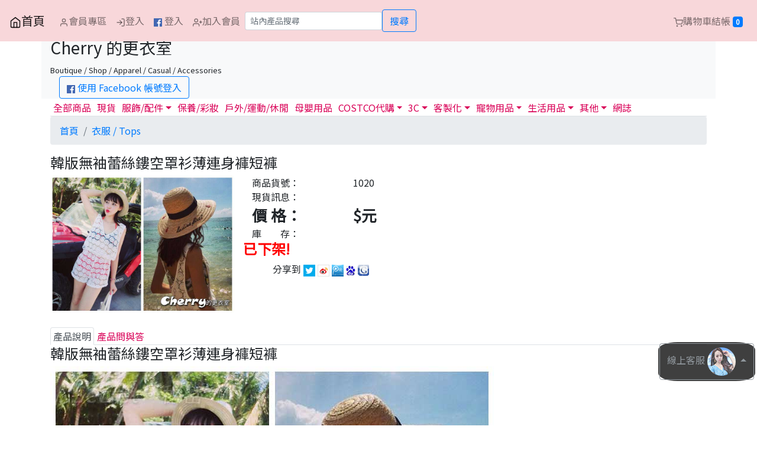

--- FILE ---
content_type: text/html; charset=UTF-8
request_url: https://www.cherrytw.com/ProductDetail.php?id=2543
body_size: 12294
content:
<!DOCTYPE html>
<html lang="zh-TW">
<head>
<meta charset="utf-8" />
<meta http-equiv="X-UA-Compatible" content="IE=edge">
<meta name="viewport" content="width=device-width, initial-scale=1">
<title>韓版無袖蕾絲鏤空罩衫薄連身褲短褲-Cherry 的更衣室</title>
<meta property="og:title" content="韓版無袖蕾絲鏤空罩衫薄連身褲短褲" />
<meta property="og:url" content="https://www.cherrytw.com/ProductDetail.php?id=2543" />
<meta property="og:type" content="article" />
<meta property="og:description" content="產品貨號：1020，產品詳情請看官網，有更詳細介紹。" />
<meta property="og:image" content="http://img.maxxi.org/www.mishacollection.com//102001.jpg" />
<meta property="og:image" content="http://img.maxxi.org/www.mishacollection.com//102002.jpg" />
<meta property="og:image" content="http://img.maxxi.org/www.mishacollection.com//102003.jpg" />
<meta property="og:image" content="http://img.maxxi.org/www.mishacollection.com//102001.jpg" />
<meta property="og:image:width" content="750" />
<meta property="og:image:height" content="750" />
<meta property="og:site_name" content="Cherry 的更衣室" />
<meta property="fb:app_id" content="375535645812115" />
﻿<meta name='KEYWORDS' content='韓版無袖蕾絲鏤空罩衫薄連身褲短褲'>
<meta name='DESCRIPTION' content='韓版無袖蕾絲鏤空罩衫薄連身褲短褲'>
<meta name='generator' content='blogger'>
<meta name='RESOURCE-TYPE' content='DOCUMENT'>
<meta name='ROBOTS' content='INDEX, FOLLOW'>
<meta name='ROBOTS' content='ALL'>
<meta name='WEBCRAWLERS' content='ALL'>
<meta name='SPIDERS' content='ALL'>
<META HTTP-EQUIV='Pragma' content='no-cache'>
<META HTTP-EQUIV='Cache-Control' content='no-cache, must-revalidate'>
<META HTTP-EQUIV='EXPIRES' content='7'>
<meta name='REVISIT-AFTER' content='3 DAYS'>
<meta name='RATING' content='GENERAL'>
<script src="https://code.jquery.com/jquery-latest.js"></script>
<script src="https://www.cherrytw.com/jquery-ui/ui.js"></script>
<script src="https://maxxi.org/js/pagination.js"></script><!-- 載入分頁 -->
<script src="https://maxxi.org/js/carousel.js"></script><!-- 載入輪播 -->
<script src="https://maxxi.org/js/urlParam.js"></script>
<script src="https://www.cherrytw.com/jquery-ui/jquery.lazyload.min.js"></script>
<!-- bootstrap begin -->
<link rel="stylesheet" href="https://stackpath.bootstrapcdn.com/bootstrap/4.3.1/css/bootstrap.min.css" integrity="sha384-ggOyR0iXCbMQv3Xipma34MD+dH/1fQ784/j6cY/iJTQUOhcWr7x9JvoRxT2MZw1T" crossorigin="anonymous">
<script src="https://cdnjs.cloudflare.com/ajax/libs/popper.js/1.14.7/umd/popper.min.js" integrity="sha384-UO2eT0CpHqdSJQ6hJty5KVphtPhzWj9WO1clHTMGa3JDZwrnQq4sF86dIHNDz0W1" crossorigin="anonymous"></script>
<script src="https://stackpath.bootstrapcdn.com/bootstrap/4.3.1/js/bootstrap.min.js" integrity="sha384-JjSmVgyd0p3pXB1rRibZUAYoIIy6OrQ6VrjIEaFf/nJGzIxFDsf4x0xIM+B07jRM" crossorigin="anonymous"></script>
<!-- bootstrap end -->
<link href="https://fonts.googleapis.com/css?family=Noto+Sans+TC" rel="stylesheet">
<link href="/theme/www.cherrytw.com/theme.css" rel="stylesheet">
<!-- Google Tag Manager -->
<script>(function(w,d,s,l,i){w[l]=w[l]||[];w[l].push({'gtm.start':
new Date().getTime(),event:'gtm.js'});var f=d.getElementsByTagName(s)[0],
j=d.createElement(s),dl=l!='dataLayer'?'&l='+l:'';j.async=true;j.src=
'https://www.googletagmanager.com/gtm.js?id='+i+dl;f.parentNode.insertBefore(j,f);
})(window,document,'script','dataLayer','GTM-KXLJNLC');</script>
<!-- End Google Tag Manager -->
<script>
$(function() {
	$("img.lazy").lazyload();
	$("#gotop").bind("click",function() {
		$('html, body').animate({scrollTop: 0}, 50);
	});
	$(window).scroll(function() {
		if ( 
			$(this).scrollTop() > 300){$('#gotop').fadeIn("fast");
		} else {
			$("#gotop").stop().fadeOut("fast");
		}
	});
});
</script>
<meta name="google-site-verification" content="Yb4zBCm-EOxU6tD2_J1RhXPLUW8A463NMdvkFzkPf2o" />
<style>
#quantity{
	width: 8em;
}
</style>
<script>
// Model Spec begin 
$(document).ready(function(){
	$("#warning_q").hide();
	$("#warning_model").hide();
	$("#warning_spec").hide();
		modelArr = []; // 規格 Array格式
		specArr = []; // 尺碼 Array格式
		ModelSpecfp = {}; // 規格尺碼資訊 JSON 格式
	
	priceArr=[];
	priceMax="";
	priceMin="";
	
	if( modelArr.length>0 ){
		var mc = "<span id='model' class='ms_skin ms_model_btn'>";
		for(k in modelArr){
			mc += "<li class='btn btn-danger' id='"+modelArr[k]+"' data-value='"+modelArr[k]+"' "+ ( (specArr.length>0)?"": (( ModelSpecfp["ModelSpec:Amount:"+modelArr[k]] == "0" )? "disabled" : ModelSpecfp["ModelSpec:Amount:"+modelArr[k]]) ) +">"+modelArr[k]+"</li>";
			priceArr.push( ModelSpecfp["ModelSpec:Price:"+modelArr[k]] );
		}
		mc += "</span>";
		$("#modelSpec_model").html( mc );
	}else{
		$('#ms_Model').hide();
	}
	
	if( specArr.length > 0 ){
		sc = "<span id='spec' class='ms_skin ms_spec_btn'>";
		for(k in specArr){
			sc += "<li class='btn btn-danger' id='"+specArr[k]+"' data-value='"+specArr[k]+"'>"+specArr[k]+"</li>";
		}
		sc += "</span>";
		$("#modelSpec_spec").html( sc );
	}else{
		$('#ms_Spec').hide();
	}
	
	info();
	price_range();
	
	$(".ms_model_btn li").on("click",function(){
		if($(this).hasClass("ms_model_btn_select")){
			$(this).removeClass("ms_model_btn_select");
		}else{
			if( !$(this).attr('disabled') ){
				$(".ms_model_btn li").removeClass("ms_model_btn_select");
				$(this).addClass("ms_model_btn_select");
			}
			$(".warning_extra").hide();
		}
		price_amount_update();
	});	
	$(".ms_spec_btn li").on("click",function(){
		if($(this).hasClass("ms_spec_btn_select")){
			$(this).removeClass("ms_spec_btn_select");
		}else{
			if( !$(this).attr('disabled') ){
				$(".ms_spec_btn li").removeClass("ms_spec_btn_select");
				$(this).addClass("ms_spec_btn_select");
			}
			$(".warning_specs").hide();
		}
		price_amount_update();
	});
	
});
function price_amount_update(){
	var ao="";
	if($(".ms_model_btn_select").attr("data-value")){ // A 若有選規格
		$("#ms_price").html( ModelSpecfp["ModelSpec:Price:"+$(".ms_model_btn_select").attr("data-value")] );

		if( specArr.length > 0 ){ // B 若有尺碼
			for(k in specArr){
				if( ModelSpecfp["ModelSpec:Amount:"+$(".ms_model_btn_select").attr("data-value")+":"+specArr[k]] == "0" ){
					$("#"+specArr[k]+"").removeClass("ms_spec_btn_select");
					$("#"+specArr[k]+"").attr('disabled', true);
				}else{
					$("#"+specArr[k]+"").attr('disabled', false);
				}
			}
			if($(".ms_spec_btn_select").attr("data-value")){
				for(k in modelArr){
					$("#"+modelArr[k]+"").attr('disabled', false);
					if($(".ms_spec_btn_select").attr("data-value")){
						if( ModelSpecfp["ModelSpec:Amount:"+modelArr[k]+":"+$(".ms_spec_btn_select").attr("data-value")] == "0" ){
							$("#"+modelArr[k]+"").removeClass("ms_spec_btn_select");
							$("#"+modelArr[k]+"").attr('disabled', true);
						}
					}
				}
				switch( ModelSpecfp["ModelSpec:Amount:"+$(".ms_model_btn_select").attr("data-value")+":"+$(".ms_spec_btn_select").attr("data-value")] ){
					case '-1':
						ao = "本產品為預購商品，匯款確認後１４至２１個工作天（不包含例假日）出貨。";
					break;
					case '0':
						ao="test 1";
					break;
					default:
						ao = "庫存"+ModelSpecfp["ModelSpec:Amount:"+$(".ms_model_btn_select").attr("data-value")+":"+$(".ms_spec_btn_select").attr("data-value")]+"組";
				}
			}
		}else{ // B 若沒尺碼
			ao = ModelSpecfp["ModelSpec:Amount:"+$(".ms_model_btn_select").attr("data-value")]
			
			if($(".ms_model_btn_select").attr("data-value")){
				switch( ModelSpecfp["ModelSpec:Amount:"+$(".ms_model_btn_select").attr("data-value")] ){
					case '-1':
						ao = "本產品為預購商品，匯款確認後１４至２１個工作天（不包含例假日）出貨。";
					break;
					case '0':
						
					break;
					default:
						ao = "庫存"+ModelSpecfp["ModelSpec:Amount:"+$(".ms_model_btn_select").attr("data-value")]+"組";
				}
			}
		}
	}else{ // A 若沒選規格
		price_range();
		
		for(k in specArr){
			$("#"+specArr[k]+"").attr('disabled', false);
		}
		
		if(specArr.length>0){ // C 若有尺碼
			for(k in modelArr){
				$("#"+modelArr[k]+"").attr('disabled', false);
				if($(".ms_spec_btn_select").attr("data-value")){
					if( ModelSpecfp["ModelSpec:Amount:"+modelArr[k]+":"+$(".ms_spec_btn_select").attr("data-value")] == "0" ){
						$("#"+modelArr[k]+"").removeClass("ms_spec_btn_select");
						$("#"+modelArr[k]+"").attr('disabled', true);
					}
				}
			}
		}
	}
	$("#ms_amount").html( ao );
}
function price_range(){
	if( modelArr.length > 0 ){
		priceMax = Math.max(...priceArr);
		priceMin = Math.min(...priceArr);
		$("#ms_price").html( ((priceMax == priceMin )? priceMax : priceMin+"~"+priceMax ) );
	}else{
		$("#ms_price").html( 390 );

		sw = "-1";
		switch( sw ){
			case '-1':
				ao = "本產品為預購商品，匯款確認後七至十個工作天（不包含例假日）出貨。";
			break;
			case '0':

			break;
			default:
				ao = "庫存"+-1+"組";
		}
		$("#ms_amount").html( ao );
	}
}
function info(){ // 產品現貨訊息
	var ao="";

	if( specArr.length > 0 ){ // B 若有尺碼
		for(km in modelArr){
			for(ks in specArr){
				if( ModelSpecfp["ModelSpec:Amount:"+modelArr[km]+":"+specArr[ks]] >0){
					ao += modelArr[km]+" - "+specArr[ks]+" : "+ModelSpecfp["ModelSpec:Amount:"+modelArr[km]+":"+specArr[ks]]+"組 / ";
				}
			}
		}
	}else{ // B 若沒尺碼
		for(km in modelArr){
			if( ModelSpecfp["ModelSpec:Amount:"+modelArr[km]] >0){
				ao += modelArr[km]+" : "+ModelSpecfp["ModelSpec:Amount:"+modelArr[km]]+"組 / ";
			}
		}
	}

	$("#ms_info").html( ao );
}
// Model Spec Finish
</script>
</head>
<body>
<!-- Header Start //-->
<!-- Navbar -->
<nav class="navbar fixed-top navbar-expand-md navbar-light alert-danger">
		<button class="navbar-toggler" type="button" data-toggle="collapse" data-target="#navbarSupportedContent" aria-controls="navbarSupportedContent" aria-expanded="false" aria-label="Toggle navigation">
	<span class="navbar-toggler-icon"></span>
	</button>
	<div class="collapse navbar-collapse" id="navbarSupportedContent">
		<a class="navbar-brand" href="/" title='首頁'><svg xmlns="http://www.w3.org/2000/svg" width="20" height="20" viewBox="0 0 24 24" fill="none" stroke="currentColor" stroke-width="2" stroke-linecap="round" stroke-linejoin="round" class="feather feather-home">><title>首頁</title><path d="M3 9l9-7 9 7v11a2 2 0 0 1-2 2H5a2 2 0 0 1-2-2z"></path><polyline points="9 22 9 12 15 12 15 22"></polyline></svg>首頁</a>
		<ul class="navbar-nav mr-auto">
			<li class='nav-item'><a class='nav-link ' href='#login_form' id='Member' data-toggle='modal' data-ref='https://www.cherrytw.com/member.php?a=memberOrder'><svg xmlns='http://www.w3.org/2000/svg' width='16' height='16' viewBox='0 0 24 24' fill='none' stroke='currentColor' stroke-width='2' stroke-linecap='round' stroke-linejoin='round' class='feather feather-user'><path d='M20 21v-2a4 4 0 0 0-4-4H8a4 4 0 0 0-4 4v2'></path><circle cx='12' cy='7' r='4'></circle></svg>會員專區</a></li>
				<li class='nav-item'><a class='nav-link ' href="#login_form" data-toggle='modal' data-target="#login_form"><svg xmlns="http://www.w3.org/2000/svg" width="16" height="16" viewBox="0 0 24 24" fill="none" stroke="currentColor" stroke-width="2" stroke-linecap="round" stroke-linejoin="round" class="feather feather-log-in"><path d="M15 3h4a2 2 0 0 1 2 2v14a2 2 0 0 1-2 2h-4"></path><polyline points="10 17 15 12 10 7"></polyline><line x1="15" y1="12" x2="3" y2="12"></line></svg>登入</a></li>
			<!--// FB登入開始 //-->
			<li class='nav-item'><a class='nav-link' href="https://www.facebook.com/v8.0/dialog/oauth?client_id=148811838900893&redirect_uri=https://www.cherrytw.com/fb_callback.php&state=%2FProductDetail.php%3Fid%3D2543&scope=email"><img height='14px' weight='14px' src='https://img.maxxi.org/logo_fb.png'></img> 登入</a></li>
			<!--// FB登入結束 //-->

			<li class='nav-item'><a class='nav-link ' href="https://www.cherrytw.com/MemberJoin.php"><svg xmlns="http://www.w3.org/2000/svg" width="16" height="16" viewBox="0 0 24 24" fill="none" stroke="currentColor" stroke-width="2" stroke-linecap="round" stroke-linejoin="round" class="feather feather-user-plus"><path d="M16 21v-2a4 4 0 0 0-4-4H5a4 4 0 0 0-4 4v2"></path><circle cx="8.5" cy="7" r="4"></circle><line x1="20" y1="8" x2="20" y2="14"></line><line x1="23" y1="11" x2="17" y2="11"></line></svg>加入會員</a></li>
				<form class="form-inline" method="get" action="search.php" role="search">
				<input name="s" type="text" class="form-control form-control-sm" placeholder="站內產品搜尋" required>
				<button class='btn btn-outline-primary' type='submit'>搜尋</button>
				<div id='searchError' style='display:none;'>無搜尋內容</div>
			</form>	
		</ul>
	</div>
	<ul class="nav navbar-nav pull-right" title=''>
				<li class='nav-item'><a class='nav-link ' id='tierCart' href='#login_form' data-toggle='modal' data-ref='https://www.cherrytw.com/Cart.php'><svg xmlns="http://www.w3.org/2000/svg" width="16" height="16" viewBox="0 0 24 24" fill="none" stroke="currentColor" stroke-width="2" stroke-linecap="round" stroke-linejoin="round" class="feather feather-shopping-cart"><circle cx="9" cy="21" r="1"></circle><circle cx="20" cy="21" r="1"></circle><path d="M1 1h4l2.68 13.39a2 2 0 0 0 2 1.61h9.72a2 2 0 0 0 2-1.61L23 6H6"></path></svg>購物車結帳 <span class="badge badge-primary" id='badgeCart'>0</span></a></li>
	</ul>
</nav>
<!-- header -->
<div class="container bg-light print">
	<p>&nbsp;</p>
	<h3>Cherry 的更衣室</h3><small>Boutique / Shop / Apparel / Casual / Accessories</small>
	<div class='col text-left'>
		<!--// FB登入開始 //-->
		<a class='btn btn-outline-primary' href="https://www.facebook.com/v8.0/dialog/oauth?client_id=148811838900893&redirect_uri=https://www.cherrytw.com/fb_callback.php&state=%2FProductDetail.php%3Fid%3D2543&scope=email"><img height='14px' weight='14px' src='https://img.maxxi.org/logo_fb.png'></img> 使用 Facebook 帳號登入</a>
		<!--// FB登入結束 //-->
	</div>
</div>
<div class="btn-group dropup" id="fixed-message">
	<button type="button" class="btn btn-outline-secondary dropdown-toggle" data-toggle="dropdown" aria-haspopup="true" aria-expanded="false" >
		線上客服 <img src="https://img.maxxi.org/service.png" class='rounded-circle'>
		<!-- <svg xmlns="http://www.w3.org/2000/svg" height="24" viewBox="0 0 24 24" width="24"><path d="M20 2H4c-1.1 0-1.99.9-1.99 2L2 22l4-4h14c1.1 0 2-.9 2-2V4c0-1.1-.9-2-2-2zM6 9h12v2H6V9zm8 5H6v-2h8v2zm4-6H6V6h12v2z"/><path d="M0 0h24v24H0z" fill="none"/></svg> -->
	</button>
	<div class="dropdown-menu">
	<a class="dropdown-item" href="http://m.me/cherry19940314" target="_blank">臉書客服</a>
	<a class="dropdown-item" href="https://t.me/GoodLuckInc" target="_blank">Telegram</a>
	</div>
</div>
<div id="gotop"><svg xmlns="http://www.w3.org/2000/svg" width="32" height="32" viewBox="0 0 24 24" fill="none" stroke="currentColor" stroke-width="5" stroke-linecap="round" stroke-linejoin="round" class="feather feather-chevron-up"><polyline points="18 15 12 9 6 15"></polyline></svg></div>
<script type="text/javascript">
$(function() {
	$("#login_form").bind("submit", function() {
		$.ajax({
			type	: "POST",
			cache	: false,
			url		: "/check.php",
			dataType: 'json',
			data	: $(this).serializeArray(),
			error: function(xhr){alert("Error:"+xhr.status+" "+xhr.responseText);},
			success: function(r) {
				if(r.isOk == "true"){
					window.location = r.ref;
				}else{
					alert(r.msg);
				}
			}
		});
		return false;
	});

	$("#login_form #submit_fb").bind("click", function() {
		$.ajax({
			type	: "POST",
			cache	: false,
			url		: "/fb_callback.php",
			dataType: 'json',
			data	: [],
			error: function(xhr){alert("Error:"+xhr.status+" "+xhr.responseText);},
			success: function(r) {
				if(r.isOk == "true"){
					window.location = r.ref;
				}else{
					alert(r.msg);
				}
			}
		});
		return false;
	});
	
	$('#login_form').on('show.bs.modal', function (event) {
		var button = $(event.relatedTarget);
		var recipient = button.data('ref');
		var modal = $(this)
		modal.find('.modal-body .ref').val(recipient);
	});
});
</script>
<form id="login_form" class="form-horizontal modal fade" method="post" action="" tabindex="-1" role="dialog" aria-labelledby="myModalLabel" aria-hidden="true">
	<div class="modal-dialog modal-dialog-centered">
		<div class="modal-content">
			<div class="modal-header">
				<h4 class="modal-title" id="myModalLabel">請輸入帳號及密碼</h4>
				<button type="button" class="close" data-dismiss="modal" aria-label="Close"><span aria-hidden="true">&times;</span></button>
			</div>
			<div class="modal-body">
				<p>
				<div class="form-group">
					<label class="control-label col" for="uname">Email 帳號</label>
					<div class="col">
						<input name="uname" type="email" id="uname" class="form-control" placeholder="Email 帳號">
					</div>
				</div>
				<div class="form-group">
					<label class="control-label col" for="pw">密碼</label>
					<div class="col">
						<input name="pw" type="password" id="pw" class="form-control" placeholder="密碼">
					</div>
				</div>
				<!--// FB登入開始 //-->
				<div class="form-group">
					或
					<a class="btn btn-outline-primary" href="https://www.facebook.com/v8.0/dialog/oauth?client_id=148811838900893&redirect_uri=https://www.cherrytw.com/fb_callback.php&state=%2FProductDetail.php%3Fid%3D2543&scope=email" role="button">使用 <img height='16px' weight='16px' src='https://img.maxxi.org/logo_fb.png'></img> FACEBOOK 登入</a>
				</div>
				<!--// FB登入結束 //-->
				<div class="form-group">
					<input name="act" type="hidden" value="check1">
					<input name="s" type="hidden" value="/">
					<input name="ref" class='ref' type="hidden" value="">
				</div>		
				<a href='https://www.cherrytw.com/MemberJoin.php'>加入會員</a>&nbsp;&nbsp;&nbsp;&nbsp;<a href='https://www.cherrytw.com/MemberForget.php'>忘記密碼</a>
				</p>
			</div>
			
			<div class="modal-footer">
				<a href="#" class="btn btn-outline-primary" data-dismiss="modal" aria-hidden="true">取消</a>
				<input class="btn btn-primary" type="submit" name="submit" value="送出">
			</div>
		</div>
	</div>
</form>
<!-- Main Start //-->    
<div class="container">
<ul class="nav nav-tabs">
	<li class="nav-item"><a class="nav-link" href='/'>全部商品</a></li>
	<li class="nav-item"><a class="nav-link" href='/onStock.php'>現貨</a></li>
	<li class="nav-item dropdown">
		<a class="nav-link dropdown-toggle" data-toggle="dropdown" href="#" role="button" aria-expanded="false">服飾/配件</a>
		<div class="dropdown-menu">
			<a class="dropdown-item" href='/Category.php?id=28'>帽子、圍巾 / Heads</a>
			<a class="dropdown-item" href='/Category.php?id=11'>衣服 / Tops</a>
			<a class="dropdown-item" href='/Category.php?id=10'>褲子，連身褲 / Pants</a>
			<a class="dropdown-item" href='/Category.php?id=12'>裙子，連身裙 / Skirts</a>
			<a class="dropdown-item" href='/Category.php?id=20'>外套 / Jacket</a>
			<a class="dropdown-item" href='/Category.php?id=41'>鞋子 / Shoes</a>
			<a class="dropdown-item" href='/Category.php?id=13'>內睡衣，貼身用品 / Underwear</a>
			<a class="dropdown-item" href='/Category.php?id=50'>泳裝，比基尼 / Swimwear</a>
			<a class="dropdown-item" href='/Category.php?id=4'>包包 袋子 箱子 / Bags</a>
			<a class="dropdown-item" href='/Category.php?id=15'>流行配件 隨身小物 / Accessories</a>
			<a class="dropdown-item" href='/Category.php?id=37'>成人情趣 / Sexy</a>
		</div>
	</li>
	<li class="nav-item"><a class="nav-link" href='/Category.php?id=32'>保養/彩妝</a></li>
	<li class="nav-item"><a class="nav-link" href='/Category.php?id=49'>戶外/運動/休閒</a></li>
	<li class="nav-item"><a class="nav-link" href='/Category.php?id=47'>母嬰用品</a></li>
	<li class="nav-item dropdown">
		<a class="nav-link dropdown-toggle" data-toggle="dropdown" href="#" role="button" aria-expanded="false">COSTCO代購</a>
		<div class="dropdown-menu">
			<a class="dropdown-item" href='/Category.php?id=52'>食品</a>
			<a class="dropdown-item" href='/Category.php?id=54'>保健／美容</a>
			<a class="dropdown-item" href='/Category.php?id=53'>家電</a>
		</div>
	</li>
	<li class="nav-item dropdown">
		<a class="nav-link dropdown-toggle" data-toggle="dropdown" href="#" role="button" aria-expanded="false">3C</a>
		<div class="dropdown-menu">
			<a class="dropdown-item" href='/Category.php?id=36'>行動電源</a>
			<a class="dropdown-item" href='/Category.php?id=25'>手機週邊產品</a>
			<a class="dropdown-item" href='/Category.php?id=46'>電腦零配件&週邊</a>
		</div>
	</li>
	<li class="nav-item dropdown">
		<a class="nav-link dropdown-toggle" data-toggle="dropdown" href="#" role="button" aria-expanded="false">客製化</a>
		<div class="dropdown-menu">
			<a class="dropdown-item" href='/Category.php?id=2'>水晶產品</a>
			<a class="dropdown-item" href='/Category.php?id=3'>925銀</a>
			<a class="dropdown-item" href='/Category.php?id=5'>鈦鋼</a>
			<a class="dropdown-item" href='/Category.php?id=29'>馬克杯</a>
			<a class="dropdown-item" href='/Category.php?id=6'>公仔，抱枕</a>
			<a class="dropdown-item" href='/Category.php?id=7'>花束 捧花</a>
			<a class="dropdown-item" href='/Category.php?id=48'>投影產品</a>
		</div>
	</li>
	<li class="nav-item dropdown">
		<a class="nav-link dropdown-toggle" data-toggle="dropdown" href="#" role="button" aria-expanded="false">寵物用品</a>
		<div class="dropdown-menu">
			<a class="dropdown-item" href='/Category.php?id=19'>狗狗服飾</a>
			<a class="dropdown-item" href='/Category.php?id=18'>狗狗玩具</a>
			<a class="dropdown-item" href='/Category.php?id=22'>狗狗用品</a>
		</div>
	</li>
	<li class="nav-item dropdown">
		<a class="nav-link dropdown-toggle" data-toggle="dropdown" href="#" role="button" aria-expanded="false">生活用品</a>
		<div class="dropdown-menu">
			<a class="dropdown-item" href='/Category.php?id=27'>寢具 抱枕 腰靠</a>
			<a class="dropdown-item" href='/Category.php?id=31'>家居飾品</a>
			<a class="dropdown-item" href='/Category.php?id=33'>電視櫃</a>
			<a class="dropdown-item" href='/Category.php?id=43'>LED 燈泡，燈具</a>
			<a class="dropdown-item" href='/Category.php?id=44'>生活雜貨</a>
			<a class="dropdown-item" href='/Category.php?id=8'>開運 旺財禮品</a>
		</div>
	</li>
	<li class="nav-item dropdown">
		<a class="nav-link dropdown-toggle" data-toggle="dropdown" href="#" role="button" aria-expanded="false">其他</a>
		<div class="dropdown-menu">
			<a class="dropdown-item" href='/Category.php?id=38'>防身防暴</a>
			<a class="dropdown-item" href='/Category.php?id=45'>無線電器材</a>
			<a class="dropdown-item" href='/Category.php?id=35'>汽機車用品</a>
			<a class="dropdown-item" href='/Category.php?id=42'>汽車行車記錄器</a>
			<div class="dropdown-divider"></div>
			<a class="dropdown-item" href='/Category.php?id=16'>其他玩意，配件</a>
		</div>
	</li>
	<li class="nav-item"><a class="nav-link" href='/articleCat.php?id=3'>網誌</a></li>
</ul>	<nav aria-label="breadcrumb">
		<ol class='breadcrumb'>
			<li class="breadcrumb-item"><a href='/'>首頁</a></li>
			<li class='breadcrumb-item active'><a href='Category.php?id=11&page=1'>衣服 / Tops</a></li></li>
		</ol>
	</nav>

	<form name="Form1" method="post" action="/ProductDetail.php?id=2543" id="Form1" class='form-inline' role='form'>
	<input name='a' type="hidden" value="Cart">
	<input name='c' type="hidden" value="">
	<input name='t' type="hidden" value="">
	<input name='id' type="hidden" value="2543">
	<h4>韓版無袖蕾絲鏤空罩衫薄連身褲短褲</h4>
	<div class='row'>
		<div class='col-md-4 col-12'><img src='https://img.maxxi.org/www.mishacollection.com//102001.jpg' class="img-fluid rounded"></div>
		<div class='col-md-8 col-12'>
			<div class='row'>
				<div class='col-md-3 col-4'>商品貨號：</div>
				<div class='col-md-9 col-8 left'>1020</div>
			</div>
			<!-- <div class='row'>
				<div class='col-md-3 col-4'>規　　格：</div>
				<div class='col-lg-10 col-md-10 col-sm-8 col-xs-8'>詳見產品說明。</div>
			</div> //-->
			<div class='row'>
				<div class='col-md-3 col-4'>現貨訊息：</div>
				<div class='col-md-9 col-8'><span id='ms_info'></span></div>
			</div>
			<div class='row'>
				<div class='col-md-3 col-4 ms_price'>價 格：</div>
				<div class='col-md-9 col-8 ms_price'>$<span id='ms_price'></span>元</div>
			</div>
			<div class='row'>
				<div class='col-md-3 col-4'>庫　　存：</div>
				<div class='col-md-9 col-8'><span id='ms_amount'></span></div>
			</div>
			<div class='row'><h4 style='color:#ff0000;font-weight:bold;'>已下架!</h4></div>			<!-- 社群 功能 //-->
			<div class='col'>
				<div id="fb-root"></div>
					<script>(function(d, s, id) {
						var js, fjs = d.getElementsByTagName(s)[0];
						if (d.getElementById(id)) return;
						js = d.createElement(s); js.id = id;
						js.src = "//connect.facebook.net/zh_TW/sdk.js#xfbml=1&version=v2.0";
						fjs.parentNode.insertBefore(js, fjs);
					}(document, 'script', 'facebook-jssdk'));</script>
					<div class='fb-like' data-href='http://www.cherrytw.com/ProductDetail.php?id=2543' data-layout='button_count' data-action='like' data-show-faces='true' data-share='true'></div>

					&nbsp;&nbsp;&nbsp;&nbsp;<span class="glyphicon glyphicon-share"></span>分享到
					<a href="javascript:void(window.open('http://twitter.com/home/?status='.concat(encodeURIComponent(document.title)) .concat(' ') .concat(encodeURIComponent(location.href))));"><img src="https://img.maxxi.org/images/push/sbtw.gif" title="twitter" alt="twitter" border="0" /></a>
					<a href="javascript:void(window.open('http://v.t.sina.com.cn/share/share.php?title='.concat(encodeURIComponent(document.title)) .concat('&url=').concat(encodeURIComponent(location.href))));"><img src="https://img.maxxi.org/images/push/sbwb.gif" title="新浪微博" alt="新浪微博" border="0" /></a>
					<a href="javascript:void(window.open('http://v.t.qq.com/share/share.php?title='.concat(encodeURIComponent(document.title)) .concat('&url=').concat(encodeURIComponent(location.href))));"><img src="https://img.maxxi.org/images/push/sbts.gif" title="騰訊微博" alt="騰訊微博" border="0" /></a>
					<a href="javascript:desc='';if(window.getSelection)desc=window.getSelection();if(document.getSelection)desc=document.getSelection();if(document.selection)desc=document.selection.createRange().text;void(open('http://cang.baidu.com/do/add?iu='+encodeURIComponent(location.href)+'&amp;it='+encodeURIComponent(document.title)+'&amp;dc='+encodeURIComponent(desc)));"><img src="https://img.maxxi.org/images/push/baidu.gif" title="Baidu" alt="Baidu" border="0"></a> <!-- Baidu //-->
					<a href="javascript:desc='';if(window.getSelection)desc=window.getSelection();if(document.getSelection)desc=document.getSelection();if(document.selection)desc=document.selection.createRange().text;void(open('http://www.google.com/bookmarks/mark?op=add&amp;bkmk='+encodeURIComponent(location.href)+'&amp;title='+encodeURIComponent(document.title)+'&amp;annotation='+encodeURIComponent(desc)));"><img src="https://img.maxxi.org/images/push/google.jpg" title="Google Bookmarks 書籤" alt="Google Bookmarks 書籤" border="0"></a> <!-- Google Bookmarks //-->
			</div>
			<!-- 社群 功能 End //-->
							
		</div>
	</div>
	</form>
	<br>
	<ul class="nav nav-tabs">
		<li class='nav-item'><a class='nav-link active' href="#goodsDiscription" data-toggle="tab">產品說明</a></li>
		<li class='nav-item'><a class='nav-link' href="#goodsQA" data-toggle="tab">產品問與答</a></li>
	</ul>
	<div class="tab-content">
		<div class="tab-pane active" id="goodsDiscription"> <!-- 產品說明 開始 //-->
			<h4>韓版無袖蕾絲鏤空罩衫薄連身褲短褲</h4>
			<img class='img-fluid' src='https://img.maxxi.org/www.mishacollection.com//102001.jpg' alt='' /><br /><img class='img-fluid' src='https://img.maxxi.org/www.mishacollection.com//102002.jpg' alt='' /><br /><img class='img-fluid' src='https://img.maxxi.org/www.mishacollection.com//102003.jpg' alt='' /><br /><br />顏色<br />圖片色<br /><br />
<div>尺碼<br />均碼 衣長 74 / 腰圍 58~82<br /><br />長度單位為公分，重量單位為公斤 <br />因測量方法及產品材質影響，難免會存在些許誤差 <br /><br /></div>			<h4>韓版無袖蕾絲鏤空罩衫薄連身褲短褲</h4>
			<h4>隨選產品</h4>
<div class='row'>
<div class='col-sm-2 col-4'><a href='/ProductDetail.php?id=6714' target='_blank'><div class='card'><img class='card-img-top' src='https://img.maxxi.org/www.mishacollection.com//5484_(1).jpg' alt='情趣三點式內衣性感繩縛角色扮演墨雨雲間瘋狂繡花文胸浪姐丁字褲嬌妻鹹魚激情一粒T字褲狐狸精內褲感謝祭套裝' title='情趣三點式內衣性感繩縛角色扮演墨雨雲間瘋狂繡花文胸浪姐丁字褲嬌妻鹹魚激情一粒T字褲狐狸精內褲感謝祭套裝'><div class='card-body'><p class='card-text text-truncate'>情趣三點式內衣性感繩縛角色扮演墨雨雲間瘋狂繡花文胸浪姐丁字褲嬌妻鹹魚激情一粒T字褲狐狸精內褲感謝祭套裝</p></div></div></a></div><div class='col-sm-2 col-4'><a href='/ProductDetail.php?id=4712' target='_blank'><div class='card'><img class='card-img-top' src='https://img.maxxi.org/www.mishacollection.com//3189_(1).jpg' alt='OL修身長袖打底裙短裙白襯衫拉鍊連身裙' title='OL修身長袖打底裙短裙白襯衫拉鍊連身裙'><div class='card-body'><p class='card-text text-truncate'>OL修身長袖打底裙短裙白襯衫拉鍊連身裙</p></div></div></a></div><div class='col-sm-2 col-4'><a href='/ProductDetail.php?id=4523' target='_blank'><div class='card'><img class='card-img-top' src='https://img.maxxi.org/www.mishacollection.com//2780_(1)1.jpg' alt='喇叭袖針織衫V領綁帶寬鬆套頭長袖上衣' title='喇叭袖針織衫V領綁帶寬鬆套頭長袖上衣'><div class='card-body'><p class='card-text text-truncate'>喇叭袖針織衫V領綁帶寬鬆套頭長袖上衣</p></div></div></a></div><div class='col-sm-2 col-4'><a href='/ProductDetail.php?id=4687' target='_blank'><div class='card'><img class='card-img-top' src='https://img.maxxi.org/www.mishacollection.com//3164_(1).jpg' alt='可愛條紋毛絨絨睡衣兩件套裝長袖寬鬆家居服套裝' title='可愛條紋毛絨絨睡衣兩件套裝長袖寬鬆家居服套裝'><div class='card-body'><p class='card-text text-truncate'>可愛條紋毛絨絨睡衣兩件套裝長袖寬鬆家居服套裝</p></div></div></a></div><div class='col-sm-2 col-4'><a href='/ProductDetail.php?id=643' target='_blank'><div class='card'><img class='card-img-top' src='https://img.maxxi.org/www.mishacollection.com/0100027401.gif' alt='七彩發光 印照片紅角發光抱枕靠墊枕 情人聖誕節生日結訂婚禮物贈品 ' title='七彩發光 印照片紅角發光抱枕靠墊枕 情人聖誕節生日結訂婚禮物贈品 '><div class='card-body'><p class='card-text text-truncate'>七彩發光 印照片紅角發光抱枕靠墊枕 情人聖誕節生日結訂婚禮物贈品 </p></div></div></a></div><div class='col-sm-2 col-4'><a href='/ProductDetail.php?id=4003' target='_blank'><div class='card'><img class='card-img-top' src='https://img.maxxi.org/www.mishacollection.com/2479_(1).jpg' alt='圓領無袖字母背心裙印花收腰連身裙' title='圓領無袖字母背心裙印花收腰連身裙'><div class='card-body'><p class='card-text text-truncate'>圓領無袖字母背心裙印花收腰連身裙</p></div></div></a></div></div>
<div class='row'>
<div class='col-sm-2 col-4'><a href='/ProductDetail.php?id=2439' target='_blank'><div class='card'><img class='card-img-top' src='https://img.maxxi.org/www.mishacollection.com//91601.jpg' alt='韓版蝴蝶結露肩綁帶層次吊帶雪紡花邊百褶裙連身裙' title='韓版蝴蝶結露肩綁帶層次吊帶雪紡花邊百褶裙連身裙'><div class='card-body'><p class='card-text text-truncate'>韓版蝴蝶結露肩綁帶層次吊帶雪紡花邊百褶裙連身裙</p></div></div></a></div><div class='col-sm-2 col-4'><a href='/ProductDetail.php?id=3759' target='_blank'><div class='card'><img class='card-img-top' src='https://img.maxxi.org/www.mishacollection.com/2235_(1).jpg' alt='韓版寬鬆圓領打底衫連身裙中長款套頭毛衣' title='韓版寬鬆圓領打底衫連身裙中長款套頭毛衣'><div class='card-body'><p class='card-text text-truncate'>韓版寬鬆圓領打底衫連身裙中長款套頭毛衣</p></div></div></a></div><div class='col-sm-2 col-4'><a href='/ProductDetail.php?id=3910' target='_blank'><div class='card'><img class='card-img-top' src='https://img.maxxi.org/www.mishacollection.com/2386_(1).jpg' alt='水洗高腰拉鍊毛邊牛仔短褲百搭鈕釦熱褲' title='水洗高腰拉鍊毛邊牛仔短褲百搭鈕釦熱褲'><div class='card-body'><p class='card-text text-truncate'>水洗高腰拉鍊毛邊牛仔短褲百搭鈕釦熱褲</p></div></div></a></div><div class='col-sm-2 col-4'><a href='/ProductDetail.php?id=5449' target='_blank'><div class='card'><img class='card-img-top' src='https://img.maxxi.org/www.mishacollection.com//4223_(1).jpg' alt='套頭圓領網紗拼接連身裙氣質長袖中長款包臀洋裝' title='套頭圓領網紗拼接連身裙氣質長袖中長款包臀洋裝'><div class='card-body'><p class='card-text text-truncate'>套頭圓領網紗拼接連身裙氣質長袖中長款包臀洋裝</p></div></div></a></div><div class='col-sm-2 col-4'><a href='/ProductDetail.php?id=5257' target='_blank'><div class='card'><img class='card-img-top' src='https://img.maxxi.org/www.mishacollection.com//4033_(1).jpg' alt='一字領短袖吊帶T恤露肩拼接上衣荷葉邊雪紡衫' title='一字領短袖吊帶T恤露肩拼接上衣荷葉邊雪紡衫'><div class='card-body'><p class='card-text text-truncate'>一字領短袖吊帶T恤露肩拼接上衣荷葉邊雪紡衫</p></div></div></a></div><div class='col-sm-2 col-4'><a href='/ProductDetail.php?id=4772' target='_blank'><div class='card'><img class='card-img-top' src='https://img.maxxi.org/www.mishacollection.com//3249_(1).jpg' alt='蕾絲拼接V領顯瘦喇叭袖襯衫氣質上衣' title='蕾絲拼接V領顯瘦喇叭袖襯衫氣質上衣'><div class='card-body'><p class='card-text text-truncate'>蕾絲拼接V領顯瘦喇叭袖襯衫氣質上衣</p></div></div></a></div></div>
		</div> <!-- 產品說明 結束 //-->
		<div class="tab-pane" id="goodsQA"> <!-- 產品問與答 //-->
			<a href='#FormQA' class='btn btn-outline-primary' role="button">我要發問</a>
			
			<div class='row ' id='QAForum' style='border-bottom:#999999 1px dashed;'>
				<div class="col-2">發表人</div>
				<div class="col-8">內容</div>
				<div class="col-2">日期</div>
			</div>
					
						<div class='row mb-3 p-2'>
				<div class="col-2">魚兒游過</div>
				<div class="col-8">你好,請問這款還有貨嗎?</div>
				<div class="col-2 text-center">2015-10-02 20:49:07</div>
			</div>
						<div class='row mb-3 p-2' style='background-color:#f2f2f2;'>
				<div class="col-2">客服部</div>
				<div class="col-8">有的，本產品為預購商品，在下標結帳確認後約七至十個工作天(不包含例假日)出貨</div>
				<div class="col-2 text-center">2015-10-02 23:29:44</div>
			</div>
						<div class='show_page'></div>
					
			<form name='FormQA' method='post' action='' id='FormQA' class='form'>
				<input name='a' type='hidden' value='qa'>
				<input name='goodsId' type='hidden' value='2543'>
				<div class='form-group'>
					<label for="qaNickName" class="col-md-3 col-4">發表暱稱</label>
					<div class="col"><input class='form-control' name='qaNickName' type='text' id='qaNickName' placeholder='發表暱稱'></div>	
				</div>
				<div class='form-group'>
					<label for="qaContent" class="col-md-3 col-4">要提問的問題</label>
					<div class="col"><textarea name='qaContent' class="form-control" rows='8' id='qaContent' placeholder='要提問的問題'></textarea></div>
				</div>
				<div align='right'><a id='QA' href='#login_form' data-toggle='modal' class='btn btn-primary'>提出問題</a></div>
			</form>		
		</div>
	</div>							
</div>
<span itemscope itemtype="http://schema.org/Product" class="microdata">
	<meta itemprop="image" content="https://img.maxxi.org/www.mishacollection.com//102001.jpg">
	<meta itemprop="name" content="韓版無袖蕾絲鏤空罩衫薄連身褲短褲">
	<meta itemprop="description" content="<img class='img-fluid' src='https://img.maxxi.org/www.mishacollection.com//102001.jpg' alt='' /><br /><img class='img-fluid' src='https://img.maxxi.org/www.mishacollection.com//102002.jpg' alt='' /><br /><img class='img-fluid' src='https://img.maxxi.org/www.mishacollection.com//102003.jpg' alt='' /><br /><br />顏色<br />圖片色<br /><br />
<div>尺碼<br />均碼 衣長 74 / 腰圍 58~82<br /><br />長度單位為公分，重量單位為公斤 <br />因測量方法及產品材質影響，難免會存在些許誤差 <br /><br /></div>">
	<span itemprop="offers" itemscope itemtype="http://schema.org/Offer">
		<meta itemprop="price" content="390">
		<meta itemprop="priceCurrency" content="TWD">
		<link itemprop="availability" href="https://schema.org/SoldOut" />
	</span>
</span>
<!--//* Footer Start *//-->
﻿<!-- footer -->
<div class="container-fluid p-3 mb-2 alert-danger text-muted">
	<div class='row'>
		<div class='col-lg-4 col-12'>
			<!-- FB 粉絲團 開始 -->
			<div id="fb-root"></div>
			<script async defer crossorigin="anonymous" src="https://connect.facebook.net/zh_TW/sdk.js#xfbml=1&version=v3.2&appId=148811838900893&autoLogAppEvents=1"></script>
			<div class="fb-page" data-href="https://www.facebook.com/cherry19940314/" data-width="350" data-height="215" data-small-header="false" data-adapt-container-width="true" data-hide-cover="false" data-show-facepile="false"><blockquote cite="https://www.facebook.com/cherry19940314/" class="fb-xfbml-parse-ignore"><a href="https://www.facebook.com/cherry19940314/">Cherry的更衣室</a></blockquote></div>
			<!-- FB 粉絲團 結束 -->
		</div>
		<div class='col-lg-8 col-12 text-left'>
			<div class='row'>
				<div class='col text-left'>
					<a href="http://m.me/cherry19940314" target="_blank"><svg xmlns="http://www.w3.org/2000/svg" width="16" height="16" viewBox="0 0 24 24" fill="none" stroke="currentColor" stroke-width="2" stroke-linecap="round" stroke-linejoin="round" class="feather feather-message-circle"><path d="M21 11.5a8.38 8.38 0 0 1-.9 3.8 8.5 8.5 0 0 1-7.6 4.7 8.38 8.38 0 0 1-3.8-.9L3 21l1.9-5.7a8.38 8.38 0 0 1-.9-3.8 8.5 8.5 0 0 1 4.7-7.6 8.38 8.38 0 0 1 3.8-.9h.5a8.48 8.48 0 0 1 8 8v.5z"></path></svg> 臉書客服</a>
				</div>
				<div class='col text-left'>
					<a href="/Article.php?id=1"><svg xmlns="http://www.w3.org/2000/svg" width="16" height="16" viewBox="0 0 24 24" fill="none" stroke="currentColor" stroke-width="2" stroke-linecap="round" stroke-linejoin="round" class="feather feather-info"><circle cx="12" cy="12" r="10"></circle><line x1="12" y1="16" x2="12" y2="12"></line><line x1="12" y1="8" x2="12" y2="8"></line></svg> 訂購需知</a>
				</div>
				<div class='col text-left'>
					<a href="/privacypolicy.php" target="_blank"><svg xmlns="http://www.w3.org/2000/svg" width="16" height="16" viewBox="0 0 24 24" fill="none" stroke="currentColor" stroke-width="2" stroke-linecap="round" stroke-linejoin="round" class="feather feather-info"><circle cx="12" cy="12" r="10"></circle><line x1="12" y1="16" x2="12" y2="12"></line><line x1="12" y1="8" x2="12" y2="8"></line></svg> 隱私政策</a>
				</div>
				<div class='col text-left'>
					<a href='onlineService.php'><svg xmlns="http://www.w3.org/2000/svg" width="16" height="16" viewBox="0 0 24 24" fill="none" stroke="currentColor" stroke-width="2" stroke-linecap="round" stroke-linejoin="round" class="feather feather-coffee"><path d="M18 8h1a4 4 0 0 1 0 8h-1"></path><path d="M2 8h16v9a4 4 0 0 1-4 4H6a4 4 0 0 1-4-4V8z"></path><line x1="6" y1="1" x2="6" y2="4"></line><line x1="10" y1="1" x2="10" y2="4"></line><line x1="14" y1="1" x2="14" y2="4"></line></svg> 合作提案</a>
				</div>
			</div>
			<div class='col text-left'>營業時間：週一至五 9:30~12:30，13:30~18:30 國定例假日公休．</div>

			<div class='col text-left'>
				<img src='https://img.maxxi.org/SOSA.gif'>&nbsp;&nbsp;
				<img src='https://img.maxxi.org/card_allpay.png'>&nbsp;&nbsp;
				<img src='https://img.maxxi.org/card_VISA.png'>&nbsp;&nbsp;
				<img src='https://img.maxxi.org/card_master.png'>&nbsp;&nbsp;
				<img src='https://img.maxxi.org/card_JCB.png'>&nbsp;&nbsp;
				<img src='https://img.maxxi.org/market.png'>&nbsp;&nbsp;
			</div>
		</div>
	</div>
</div><script type="text/javascript">
$(document).ready(function () {
	pagination(1,2,3,8,"/ProductDetail.php?id=2543#goodsQA");

<!--//*
	content = ;
	content = content.replace("/http:\/\//ig", "https://");
	content = content.replace(/<img src=["'](.+?)["'](.+?)>/ig, "<img class='img-fluid' src='$1'$2>");
	//content = content.replace(/#([\u4e00-\u9fa5_a-zA-Z0-9\-\.]+)/ig, "<a target='_blank' href='/search.php?a=tag&s=$1'>#$1</a>");
	content = content.replace(/#([\u2E80-\u9fa5_a-zA-Z0-9\-\.]+(?!\s#<))/ig, "<a target='_blank' href='/search.php?a=tag&s=$1'>#$1</a>");
	//content = content.replace(/#([.*+?^${}()|[\]\\])/ig, "<a target='_blank' href='/search.php?a=tag&s=$1'>#$1</a>");

	$('#goods_description').append(content);
*//-->
})
</script>
</body>
</html>
